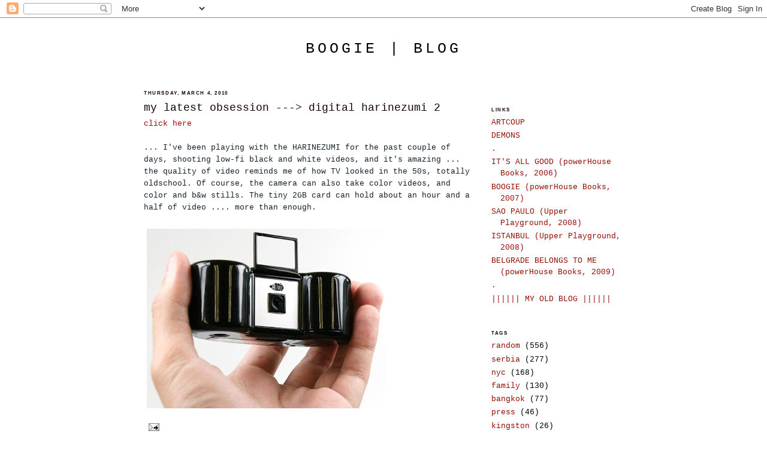

--- FILE ---
content_type: text/html; charset=UTF-8
request_url: https://boogiephoto.blogspot.com/2010/03/my-latest-obsession-digital-harinezumi.html
body_size: 9083
content:
<!DOCTYPE html>
<html dir='ltr' xmlns='http://www.w3.org/1999/xhtml' xmlns:b='http://www.google.com/2005/gml/b' xmlns:data='http://www.google.com/2005/gml/data' xmlns:expr='http://www.google.com/2005/gml/expr'>
<head>
<link href='https://www.blogger.com/static/v1/widgets/2944754296-widget_css_bundle.css' rel='stylesheet' type='text/css'/>
<meta content='text/html; charset=UTF-8' http-equiv='Content-Type'/>
<meta content='blogger' name='generator'/>
<link href='https://boogiephoto.blogspot.com/favicon.ico' rel='icon' type='image/x-icon'/>
<link href='http://boogiephoto.blogspot.com/2010/03/my-latest-obsession-digital-harinezumi.html' rel='canonical'/>
<link rel="alternate" type="application/atom+xml" title="boogie | blog - Atom" href="https://boogiephoto.blogspot.com/feeds/posts/default" />
<link rel="alternate" type="application/rss+xml" title="boogie | blog - RSS" href="https://boogiephoto.blogspot.com/feeds/posts/default?alt=rss" />
<link rel="service.post" type="application/atom+xml" title="boogie | blog - Atom" href="https://www.blogger.com/feeds/4288621920455663858/posts/default" />

<link rel="alternate" type="application/atom+xml" title="boogie | blog - Atom" href="https://boogiephoto.blogspot.com/feeds/5091082978930207078/comments/default" />
<!--Can't find substitution for tag [blog.ieCssRetrofitLinks]-->
<link href='https://blogger.googleusercontent.com/img/b/R29vZ2xl/AVvXsEhMnhcrq6RCcM73EmY0ibGMnfPSTFPROkOiAslqo7wm9lzALE8UYZVOCYnIA9jadMAzau_DDrMZPIo7jKxCRD26uy05hUWBpiZdile_9XF91mwoJW5xKb1OBXGQFu0pgjQ0tZD7Lftf854/s400/harinezumi_500x375.jpg' rel='image_src'/>
<meta content='http://boogiephoto.blogspot.com/2010/03/my-latest-obsession-digital-harinezumi.html' property='og:url'/>
<meta content='my latest obsession ---&gt; digital harinezumi 2' property='og:title'/>
<meta content='click here ... I&#39;ve been playing with the HARINEZUMI for the past couple of days, shooting low-fi black and white videos, and it&#39;s amazing ....' property='og:description'/>
<meta content='https://blogger.googleusercontent.com/img/b/R29vZ2xl/AVvXsEhMnhcrq6RCcM73EmY0ibGMnfPSTFPROkOiAslqo7wm9lzALE8UYZVOCYnIA9jadMAzau_DDrMZPIo7jKxCRD26uy05hUWBpiZdile_9XF91mwoJW5xKb1OBXGQFu0pgjQ0tZD7Lftf854/w1200-h630-p-k-no-nu/harinezumi_500x375.jpg' property='og:image'/>
<title>boogie | blog: my latest obsession ---&gt; digital harinezumi 2</title>
<style id='page-skin-1' type='text/css'><!--
/*
-----------------------------------------------
Blogger Template Style
Name:     Minima
Date:     26 Feb 2004
Updated by: Blogger Team
----------------------------------------------- */
/* Variable definitions
====================
<Variable name="bgcolor" description="Page Background Color"
type="color" default="#fff">
<Variable name="textcolor" description="Text Color"
type="color" default="#333">
<Variable name="linkcolor" description="Link Color"
type="color" default="#58a">
<Variable name="pagetitlecolor" description="Blog Title Color"
type="color" default="#666">
<Variable name="descriptioncolor" description="Blog Description Color"
type="color" default="#999">
<Variable name="titlecolor" description="Post Title Color"
type="color" default="#c60">
<Variable name="bordercolor" description="Border Color"
type="color" default="#ccc">
<Variable name="sidebarcolor" description="Sidebar Title Color"
type="color" default="#999">
<Variable name="sidebartextcolor" description="Sidebar Text Color"
type="color" default="#666">
<Variable name="visitedlinkcolor" description="Visited Link Color"
type="color" default="#999">
<Variable name="bodyfont" description="Text Font"
type="font" default="normal normal 100% Georgia, Serif">
<Variable name="headerfont" description="Sidebar Title Font"
type="font"
default="normal normal 78% 'Trebuchet MS',Trebuchet,Arial,Verdana,Sans-serif">
<Variable name="pagetitlefont" description="Blog Title Font"
type="font"
default="normal normal 200% Georgia, Serif">
<Variable name="descriptionfont" description="Blog Description Font"
type="font"
default="normal normal 78% 'Trebuchet MS', Trebuchet, Arial, Verdana, Sans-serif">
<Variable name="postfooterfont" description="Post Footer Font"
type="font"
default="normal normal 78% 'Trebuchet MS', Trebuchet, Arial, Verdana, Sans-serif">
<Variable name="startSide" description="Side where text starts in blog language"
type="automatic" default="left">
<Variable name="endSide" description="Side where text ends in blog language"
type="automatic" default="right">
*/
/* Use this with templates/template-twocol.html */
body {
background:#ffffff;
margin:0;
color:#15222b;
font:x-small Georgia Serif;
font-size/* */:/**/small;
font-size: /**/small;
text-align: center;
}
a:link {
color:#940f04;
text-decoration:none;
}
a:visited {
color:#940f04;
text-decoration:none;
}
a:hover {
color:#140201;
text-decoration:underline;
}
a img {
border-width:0;
}
/* Header
-----------------------------------------------
*/
#header-wrapper {
width:700px;
margin:0 auto 10px;
border:1px solid #ffffff;
}
#header-inner {
background-position: center;
margin-left: auto;
margin-right: auto;
}
#header {
margin: 5px;
border: 1px solid #ffffff;
text-align: center;
color:#000000;
}
#header h1 {
margin:5px 5px 0;
padding:15px 20px .25em;
line-height:1.2em;
text-transform:uppercase;
letter-spacing:.2em;
font: normal normal 194% Courier, monospace;
}
#header a {
color:#000000;
text-decoration:none;
}
#header a:hover {
color:#000000;
}
#header .description {
margin:0 5px 5px;
padding:0 20px 15px;
max-width:770px;
text-transform:uppercase;
letter-spacing:.2em;
line-height: 1.4em;
font: normal normal 63% 'Trebuchet MS', Trebuchet, Arial, Verdana, Sans-serif;
color: #999999;
}
#header img {
margin-left: auto;
margin-right: auto;
}
/* Outer-Wrapper
----------------------------------------------- */
#outer-wrapper {
width: 800px;
margin:0 auto;
padding:10px;
text-align:left;
font: normal normal 99% Courier, monospace;
}
#main-wrapper {
width: 550px;
float: left;
word-wrap: break-word; /* fix for long text breaking sidebar float in IE */
overflow: hidden;     /* fix for long non-text content breaking IE sidebar float */
}
#sidebar-wrapper {
width: 220px;
float: right;
word-wrap: break-word; /* fix for long text breaking sidebar float in IE */
overflow: hidden;      /* fix for long non-text content breaking IE sidebar float */
}
/* Headings
----------------------------------------------- */
h2 {
margin:1.5em 0 .75em;
font:normal bold 62% Trebuchet, Trebuchet MS, Arial, sans-serif;
line-height: 1.4em;
text-transform:uppercase;
letter-spacing:.2em;
color:#140201;
}
/* Posts
-----------------------------------------------
*/
h2.date-header {
margin:1.5em 0 .5em;
}
.post {
margin:.5em 0 1.5em;
border-bottom:1px dotted #ffffff;
padding-bottom:1.5em;
}
.post h3 {
margin:.25em 0 0;
padding:0 0 4px;
font-size:140%;
font-weight:normal;
line-height:1.4em;
color:#140201;
}
.post h3 a, .post h3 a:visited, .post h3 strong {
display:block;
text-decoration:none;
color:#140201;
font-weight:normal;
}
.post h3 strong, .post h3 a:hover {
color:#15222b;
}
.post-body {
margin:0 0 .75em;
line-height:1.6em;
}
.post-body blockquote {
line-height:1.3em;
}
.post-footer {
margin: .75em 0;
color:#140201;
text-transform:uppercase;
letter-spacing:.1em;
font: normal normal 63% 'Trebuchet MS', Trebuchet, Arial, Verdana, Sans-serif;
line-height: 1.4em;
}
.comment-link {
margin-left:.6em;
}
.post img, table.tr-caption-container {
padding:4px;
border:1px solid #ffffff;
}
.tr-caption-container img {
border: none;
padding: 0;
}
.post blockquote {
margin:1em 20px;
}
.post blockquote p {
margin:.75em 0;
}
/* Comments
----------------------------------------------- */
#comments h4 {
margin:1em 0;
font-weight: bold;
line-height: 1.4em;
text-transform:uppercase;
letter-spacing:.2em;
color: #140201;
}
#comments-block {
margin:1em 0 1.5em;
line-height:1.6em;
}
#comments-block .comment-author {
margin:.5em 0;
}
#comments-block .comment-body {
margin:.25em 0 0;
}
#comments-block .comment-footer {
margin:-.25em 0 2em;
line-height: 1.4em;
text-transform:uppercase;
letter-spacing:.1em;
}
#comments-block .comment-body p {
margin:0 0 .75em;
}
.deleted-comment {
font-style:italic;
color:gray;
}
#blog-pager-newer-link {
float: left;
}
#blog-pager-older-link {
float: right;
}
#blog-pager {
text-align: center;
}
.feed-links {
clear: both;
line-height: 2.5em;
}
/* Sidebar Content
----------------------------------------------- */
.sidebar {
color: #000000;
line-height: 1.5em;
}
.sidebar ul {
list-style:none;
margin:0 0 0;
padding:0 0 0;
}
.sidebar li {
margin:0;
padding-top:0;
padding-right:0;
padding-bottom:.25em;
padding-left:15px;
text-indent:-15px;
line-height:1.5em;
}
.sidebar .widget, .main .widget {
border-bottom:1px dotted #ffffff;
margin:0 0 1.5em;
padding:0 0 1.5em;
}
.main .Blog {
border-bottom-width: 0;
}
/* Profile
----------------------------------------------- */
.profile-img {
float: left;
margin-top: 0;
margin-right: 5px;
margin-bottom: 5px;
margin-left: 0;
padding: 4px;
border: 1px solid #ffffff;
}
.profile-data {
margin:0;
text-transform:uppercase;
letter-spacing:.1em;
font: normal normal 63% 'Trebuchet MS', Trebuchet, Arial, Verdana, Sans-serif;
color: #140201;
font-weight: bold;
line-height: 1.6em;
}
.profile-datablock {
margin:.5em 0 .5em;
}
.profile-textblock {
margin: 0.5em 0;
line-height: 1.6em;
}
.profile-link {
font: normal normal 63% 'Trebuchet MS', Trebuchet, Arial, Verdana, Sans-serif;
text-transform: uppercase;
letter-spacing: .1em;
}
/* Footer
----------------------------------------------- */
#footer {
width:660px;
clear:both;
margin:0 auto;
padding-top:15px;
line-height: 1.6em;
text-transform:uppercase;
letter-spacing:.1em;
text-align: center;
}

--></style>
<link href='https://www.blogger.com/dyn-css/authorization.css?targetBlogID=4288621920455663858&amp;zx=4a796c2c-a6d2-41c6-864a-2f4804870ade' media='none' onload='if(media!=&#39;all&#39;)media=&#39;all&#39;' rel='stylesheet'/><noscript><link href='https://www.blogger.com/dyn-css/authorization.css?targetBlogID=4288621920455663858&amp;zx=4a796c2c-a6d2-41c6-864a-2f4804870ade' rel='stylesheet'/></noscript>
<meta name='google-adsense-platform-account' content='ca-host-pub-1556223355139109'/>
<meta name='google-adsense-platform-domain' content='blogspot.com'/>

</head>
<body>
<div class='navbar section' id='navbar'><div class='widget Navbar' data-version='1' id='Navbar1'><script type="text/javascript">
    function setAttributeOnload(object, attribute, val) {
      if(window.addEventListener) {
        window.addEventListener('load',
          function(){ object[attribute] = val; }, false);
      } else {
        window.attachEvent('onload', function(){ object[attribute] = val; });
      }
    }
  </script>
<div id="navbar-iframe-container"></div>
<script type="text/javascript" src="https://apis.google.com/js/platform.js"></script>
<script type="text/javascript">
      gapi.load("gapi.iframes:gapi.iframes.style.bubble", function() {
        if (gapi.iframes && gapi.iframes.getContext) {
          gapi.iframes.getContext().openChild({
              url: 'https://www.blogger.com/navbar/4288621920455663858?po\x3d5091082978930207078\x26origin\x3dhttps://boogiephoto.blogspot.com',
              where: document.getElementById("navbar-iframe-container"),
              id: "navbar-iframe"
          });
        }
      });
    </script><script type="text/javascript">
(function() {
var script = document.createElement('script');
script.type = 'text/javascript';
script.src = '//pagead2.googlesyndication.com/pagead/js/google_top_exp.js';
var head = document.getElementsByTagName('head')[0];
if (head) {
head.appendChild(script);
}})();
</script>
</div></div>
<div id='outer-wrapper'><div id='wrap2'>
<!-- skip links for text browsers -->
<span id='skiplinks' style='display:none;'>
<a href='#main'>skip to main </a> |
      <a href='#sidebar'>skip to sidebar</a>
</span>
<div id='header-wrapper'>
<div class='header section' id='header'><div class='widget Header' data-version='1' id='Header1'>
<div id='header-inner'>
<div class='titlewrapper'>
<h1 class='title'>
<a href='https://boogiephoto.blogspot.com/'>
boogie | blog
</a>
</h1>
</div>
<div class='descriptionwrapper'>
<p class='description'><span>
</span></p>
</div>
</div>
</div></div>
</div>
<div id='content-wrapper'>
<div id='crosscol-wrapper' style='text-align:center'>
<div class='crosscol no-items section' id='crosscol'></div>
</div>
<div id='main-wrapper'>
<div class='main section' id='main'><div class='widget Blog' data-version='1' id='Blog1'>
<div class='blog-posts hfeed'>

          <div class="date-outer">
        
<h2 class='date-header'><span>Thursday, March 4, 2010</span></h2>

          <div class="date-posts">
        
<div class='post-outer'>
<div class='post hentry'>
<a name='5091082978930207078'></a>
<h3 class='post-title entry-title'>
<a href='https://boogiephoto.blogspot.com/2010/03/my-latest-obsession-digital-harinezumi.html'>my latest obsession ---> digital harinezumi 2</a>
</h3>
<div class='post-header'>
<div class='post-header-line-1'></div>
</div>
<div class='post-body entry-content'>
<a href="http://www.superheadz.com/digi2/">click here</a><br /><br />... I've been playing with the HARINEZUMI for the past couple of days, shooting low-fi black and white videos, and it's amazing ... the quality of video reminds me of how TV looked in the 50s, totally oldschool. Of course, the camera can also take color videos, and color and b&amp;w stills. The tiny 2GB card can hold about an hour and a half of video .... more than enough.<br /><br /><a href="https://blogger.googleusercontent.com/img/b/R29vZ2xl/AVvXsEhMnhcrq6RCcM73EmY0ibGMnfPSTFPROkOiAslqo7wm9lzALE8UYZVOCYnIA9jadMAzau_DDrMZPIo7jKxCRD26uy05hUWBpiZdile_9XF91mwoJW5xKb1OBXGQFu0pgjQ0tZD7Lftf854/s1600-h/harinezumi_500x375.jpg" onblur="try {parent.deselectBloggerImageGracefully();} catch(e) {}"><img alt="" border="0" id="BLOGGER_PHOTO_ID_5444795216966220178" src="https://blogger.googleusercontent.com/img/b/R29vZ2xl/AVvXsEhMnhcrq6RCcM73EmY0ibGMnfPSTFPROkOiAslqo7wm9lzALE8UYZVOCYnIA9jadMAzau_DDrMZPIo7jKxCRD26uy05hUWBpiZdile_9XF91mwoJW5xKb1OBXGQFu0pgjQ0tZD7Lftf854/s400/harinezumi_500x375.jpg" style="cursor: pointer; width: 400px; height: 300px;" /></a>
<div style='clear: both;'></div>
</div>
<div class='post-footer'>
<div class='post-footer-line post-footer-line-1'><span class='post-timestamp'>
</span>
<span class='post-icons'>
<span class='item-action'>
<a href='https://www.blogger.com/email-post/4288621920455663858/5091082978930207078' title='Email Post'>
<img alt="" class="icon-action" height="13" src="//img1.blogblog.com/img/icon18_email.gif" width="18">
</a>
</span>
</span>
</div>
<div class='post-footer-line post-footer-line-2'></div>
<div class='post-footer-line post-footer-line-3'></div>
</div>
</div>
<div class='comments' id='comments'>
<a name='comments'></a>
</div>
</div>

        </div></div>
      
</div>
<div class='blog-pager' id='blog-pager'>
<span id='blog-pager-newer-link'>
<a class='blog-pager-newer-link' href='https://boogiephoto.blogspot.com/2010/03/low-fi-digital-color-harinezumi.html' id='Blog1_blog-pager-newer-link' title='Newer Post'>Newer Post</a>
</span>
<span id='blog-pager-older-link'>
<a class='blog-pager-older-link' href='https://boogiephoto.blogspot.com/2010/03/low-fi-digital-bw.html' id='Blog1_blog-pager-older-link' title='Older Post'>Older Post</a>
</span>
<a class='home-link' href='https://boogiephoto.blogspot.com/'>Home</a>
</div>
<div class='clear'></div>
<div class='post-feeds'>
</div>
</div></div>
</div>
<div id='sidebar-wrapper'>
<div class='sidebar section' id='sidebar'><div class='widget HTML' data-version='1' id='HTML1'>
<div class='widget-content'>
<script type="text/javascript">
var gaJsHost = (("https:" == document.location.protocol) ? "https://ssl." : "http://www.");
document.write(unescape("%3Cscript src='" + gaJsHost + "google-analytics.com/ga.js' type='text/javascript'%3E%3C/script%3E"));
</script>
<script type="text/javascript">
try {
var pageTracker = _gat._getTracker("UA-4149049-5");
pageTracker._trackPageview();
} catch(err) {}</script>
</div>
<div class='clear'></div>
</div><div class='widget LinkList' data-version='1' id='LinkList1'>
<h2>LINKS</h2>
<div class='widget-content'>
<ul>
<li><a href='http://www.artcoup.com/'>ARTCOUP</a></li>
<li><a href='http://boogiedemons.tumblr.com/'>DEMONS</a></li>
<li><a href='http://boogiephoto.blogspot.com/'>.</a></li>
<li><a href='http://www.amazon.com/Its-All-Good-Boogie/dp/1576873382/ref=pd_sim_b_5'>IT'S ALL GOOD (powerHouse Books, 2006)</a></li>
<li><a href='http://www.amazon.com/Boogie/dp/1576874125/ref=sr_1_3?s=books&ie=UTF8&qid=1330591766&sr=1-3'>BOOGIE (powerHouse Books, 2007)</a></li>
<li><a href='http://www.amazon.com/Sao-Paulo-Boogie/dp/0979086272/ref=sr_1_1?ie=UTF8&qid=1317295960&sr=8-1'>SAO PAULO (Upper Playground, 2008)</a></li>
<li><a href='http://www.amazon.com/Istanbul-Photographs-Boogie/dp/1934991023/ref=sr_1_1?s=books&ie=UTF8&qid=1317295995&sr=1-1'>ISTANBUL (Upper Playground, 2008)</a></li>
<li><a href='http://www.amazon.com/Belgrade-Belongs-Me-Boogie/dp/1576874656/ref=sr_1_1?s=books&ie=UTF8&qid=1330591766&sr=1-1'>BELGRADE BELONGS TO ME (powerHouse Books, 2009)</a></li>
<li><a href='http://boogiephoto.blogspot.com/'>.</a></li>
<li><a href='http://artcoup.blogspot.com/'>|||||| MY OLD BLOG ||||||</a></li>
</ul>
<div class='clear'></div>
</div>
</div><div class='widget Label' data-version='1' id='Label1'>
<h2>TAGS</h2>
<div class='widget-content list-label-widget-content'>
<ul>
<li>
<a dir='ltr' href='https://boogiephoto.blogspot.com/search/label/random'>random</a>
<span dir='ltr'>(556)</span>
</li>
<li>
<a dir='ltr' href='https://boogiephoto.blogspot.com/search/label/serbia'>serbia</a>
<span dir='ltr'>(277)</span>
</li>
<li>
<a dir='ltr' href='https://boogiephoto.blogspot.com/search/label/nyc'>nyc</a>
<span dir='ltr'>(168)</span>
</li>
<li>
<a dir='ltr' href='https://boogiephoto.blogspot.com/search/label/family'>family</a>
<span dir='ltr'>(130)</span>
</li>
<li>
<a dir='ltr' href='https://boogiephoto.blogspot.com/search/label/bangkok'>bangkok</a>
<span dir='ltr'>(77)</span>
</li>
<li>
<a dir='ltr' href='https://boogiephoto.blogspot.com/search/label/press'>press</a>
<span dir='ltr'>(46)</span>
</li>
<li>
<a dir='ltr' href='https://boogiephoto.blogspot.com/search/label/kingston'>kingston</a>
<span dir='ltr'>(26)</span>
</li>
<li>
<a dir='ltr' href='https://boogiephoto.blogspot.com/search/label/exhibitions'>exhibitions</a>
<span dir='ltr'>(23)</span>
</li>
<li>
<a dir='ltr' href='https://boogiephoto.blogspot.com/search/label/zines'>zines</a>
<span dir='ltr'>(22)</span>
</li>
<li>
<a dir='ltr' href='https://boogiephoto.blogspot.com/search/label/poland'>poland</a>
<span dir='ltr'>(19)</span>
</li>
<li>
<a dir='ltr' href='https://boogiephoto.blogspot.com/search/label/melbourne'>melbourne</a>
<span dir='ltr'>(14)</span>
</li>
<li>
<a dir='ltr' href='https://boogiephoto.blogspot.com/search/label/Tbilisi'>Tbilisi</a>
<span dir='ltr'>(13)</span>
</li>
<li>
<a dir='ltr' href='https://boogiephoto.blogspot.com/search/label/work'>work</a>
<span dir='ltr'>(11)</span>
</li>
<li>
<a dir='ltr' href='https://boogiephoto.blogspot.com/search/label/barcelona'>barcelona</a>
<span dir='ltr'>(8)</span>
</li>
<li>
<a dir='ltr' href='https://boogiephoto.blogspot.com/search/label/LA'>LA</a>
<span dir='ltr'>(4)</span>
</li>
<li>
<a dir='ltr' href='https://boogiephoto.blogspot.com/search/label/tokyo'>tokyo</a>
<span dir='ltr'>(3)</span>
</li>
</ul>
<div class='clear'></div>
</div>
</div><div class='widget BlogArchive' data-version='1' id='BlogArchive1'>
<h2>Blog Archive</h2>
<div class='widget-content'>
<div id='ArchiveList'>
<div id='BlogArchive1_ArchiveList'>
<ul class='hierarchy'>
<li class='archivedate collapsed'>
<a class='toggle' href='javascript:void(0)'>
<span class='zippy'>

        &#9658;&#160;
      
</span>
</a>
<a class='post-count-link' href='https://boogiephoto.blogspot.com/2014/'>
2014
</a>
<span class='post-count' dir='ltr'>(37)</span>
<ul class='hierarchy'>
<li class='archivedate collapsed'>
<a class='toggle' href='javascript:void(0)'>
<span class='zippy'>

        &#9658;&#160;
      
</span>
</a>
<a class='post-count-link' href='https://boogiephoto.blogspot.com/2014/07/'>
July
</a>
<span class='post-count' dir='ltr'>(1)</span>
</li>
</ul>
<ul class='hierarchy'>
<li class='archivedate collapsed'>
<a class='toggle' href='javascript:void(0)'>
<span class='zippy'>

        &#9658;&#160;
      
</span>
</a>
<a class='post-count-link' href='https://boogiephoto.blogspot.com/2014/06/'>
June
</a>
<span class='post-count' dir='ltr'>(2)</span>
</li>
</ul>
<ul class='hierarchy'>
<li class='archivedate collapsed'>
<a class='toggle' href='javascript:void(0)'>
<span class='zippy'>

        &#9658;&#160;
      
</span>
</a>
<a class='post-count-link' href='https://boogiephoto.blogspot.com/2014/04/'>
April
</a>
<span class='post-count' dir='ltr'>(5)</span>
</li>
</ul>
<ul class='hierarchy'>
<li class='archivedate collapsed'>
<a class='toggle' href='javascript:void(0)'>
<span class='zippy'>

        &#9658;&#160;
      
</span>
</a>
<a class='post-count-link' href='https://boogiephoto.blogspot.com/2014/03/'>
March
</a>
<span class='post-count' dir='ltr'>(1)</span>
</li>
</ul>
<ul class='hierarchy'>
<li class='archivedate collapsed'>
<a class='toggle' href='javascript:void(0)'>
<span class='zippy'>

        &#9658;&#160;
      
</span>
</a>
<a class='post-count-link' href='https://boogiephoto.blogspot.com/2014/02/'>
February
</a>
<span class='post-count' dir='ltr'>(12)</span>
</li>
</ul>
<ul class='hierarchy'>
<li class='archivedate collapsed'>
<a class='toggle' href='javascript:void(0)'>
<span class='zippy'>

        &#9658;&#160;
      
</span>
</a>
<a class='post-count-link' href='https://boogiephoto.blogspot.com/2014/01/'>
January
</a>
<span class='post-count' dir='ltr'>(16)</span>
</li>
</ul>
</li>
</ul>
<ul class='hierarchy'>
<li class='archivedate collapsed'>
<a class='toggle' href='javascript:void(0)'>
<span class='zippy'>

        &#9658;&#160;
      
</span>
</a>
<a class='post-count-link' href='https://boogiephoto.blogspot.com/2013/'>
2013
</a>
<span class='post-count' dir='ltr'>(214)</span>
<ul class='hierarchy'>
<li class='archivedate collapsed'>
<a class='toggle' href='javascript:void(0)'>
<span class='zippy'>

        &#9658;&#160;
      
</span>
</a>
<a class='post-count-link' href='https://boogiephoto.blogspot.com/2013/12/'>
December
</a>
<span class='post-count' dir='ltr'>(6)</span>
</li>
</ul>
<ul class='hierarchy'>
<li class='archivedate collapsed'>
<a class='toggle' href='javascript:void(0)'>
<span class='zippy'>

        &#9658;&#160;
      
</span>
</a>
<a class='post-count-link' href='https://boogiephoto.blogspot.com/2013/11/'>
November
</a>
<span class='post-count' dir='ltr'>(5)</span>
</li>
</ul>
<ul class='hierarchy'>
<li class='archivedate collapsed'>
<a class='toggle' href='javascript:void(0)'>
<span class='zippy'>

        &#9658;&#160;
      
</span>
</a>
<a class='post-count-link' href='https://boogiephoto.blogspot.com/2013/10/'>
October
</a>
<span class='post-count' dir='ltr'>(3)</span>
</li>
</ul>
<ul class='hierarchy'>
<li class='archivedate collapsed'>
<a class='toggle' href='javascript:void(0)'>
<span class='zippy'>

        &#9658;&#160;
      
</span>
</a>
<a class='post-count-link' href='https://boogiephoto.blogspot.com/2013/09/'>
September
</a>
<span class='post-count' dir='ltr'>(11)</span>
</li>
</ul>
<ul class='hierarchy'>
<li class='archivedate collapsed'>
<a class='toggle' href='javascript:void(0)'>
<span class='zippy'>

        &#9658;&#160;
      
</span>
</a>
<a class='post-count-link' href='https://boogiephoto.blogspot.com/2013/08/'>
August
</a>
<span class='post-count' dir='ltr'>(33)</span>
</li>
</ul>
<ul class='hierarchy'>
<li class='archivedate collapsed'>
<a class='toggle' href='javascript:void(0)'>
<span class='zippy'>

        &#9658;&#160;
      
</span>
</a>
<a class='post-count-link' href='https://boogiephoto.blogspot.com/2013/07/'>
July
</a>
<span class='post-count' dir='ltr'>(19)</span>
</li>
</ul>
<ul class='hierarchy'>
<li class='archivedate collapsed'>
<a class='toggle' href='javascript:void(0)'>
<span class='zippy'>

        &#9658;&#160;
      
</span>
</a>
<a class='post-count-link' href='https://boogiephoto.blogspot.com/2013/06/'>
June
</a>
<span class='post-count' dir='ltr'>(10)</span>
</li>
</ul>
<ul class='hierarchy'>
<li class='archivedate collapsed'>
<a class='toggle' href='javascript:void(0)'>
<span class='zippy'>

        &#9658;&#160;
      
</span>
</a>
<a class='post-count-link' href='https://boogiephoto.blogspot.com/2013/05/'>
May
</a>
<span class='post-count' dir='ltr'>(11)</span>
</li>
</ul>
<ul class='hierarchy'>
<li class='archivedate collapsed'>
<a class='toggle' href='javascript:void(0)'>
<span class='zippy'>

        &#9658;&#160;
      
</span>
</a>
<a class='post-count-link' href='https://boogiephoto.blogspot.com/2013/04/'>
April
</a>
<span class='post-count' dir='ltr'>(17)</span>
</li>
</ul>
<ul class='hierarchy'>
<li class='archivedate collapsed'>
<a class='toggle' href='javascript:void(0)'>
<span class='zippy'>

        &#9658;&#160;
      
</span>
</a>
<a class='post-count-link' href='https://boogiephoto.blogspot.com/2013/03/'>
March
</a>
<span class='post-count' dir='ltr'>(36)</span>
</li>
</ul>
<ul class='hierarchy'>
<li class='archivedate collapsed'>
<a class='toggle' href='javascript:void(0)'>
<span class='zippy'>

        &#9658;&#160;
      
</span>
</a>
<a class='post-count-link' href='https://boogiephoto.blogspot.com/2013/02/'>
February
</a>
<span class='post-count' dir='ltr'>(33)</span>
</li>
</ul>
<ul class='hierarchy'>
<li class='archivedate collapsed'>
<a class='toggle' href='javascript:void(0)'>
<span class='zippy'>

        &#9658;&#160;
      
</span>
</a>
<a class='post-count-link' href='https://boogiephoto.blogspot.com/2013/01/'>
January
</a>
<span class='post-count' dir='ltr'>(30)</span>
</li>
</ul>
</li>
</ul>
<ul class='hierarchy'>
<li class='archivedate collapsed'>
<a class='toggle' href='javascript:void(0)'>
<span class='zippy'>

        &#9658;&#160;
      
</span>
</a>
<a class='post-count-link' href='https://boogiephoto.blogspot.com/2012/'>
2012
</a>
<span class='post-count' dir='ltr'>(384)</span>
<ul class='hierarchy'>
<li class='archivedate collapsed'>
<a class='toggle' href='javascript:void(0)'>
<span class='zippy'>

        &#9658;&#160;
      
</span>
</a>
<a class='post-count-link' href='https://boogiephoto.blogspot.com/2012/12/'>
December
</a>
<span class='post-count' dir='ltr'>(36)</span>
</li>
</ul>
<ul class='hierarchy'>
<li class='archivedate collapsed'>
<a class='toggle' href='javascript:void(0)'>
<span class='zippy'>

        &#9658;&#160;
      
</span>
</a>
<a class='post-count-link' href='https://boogiephoto.blogspot.com/2012/11/'>
November
</a>
<span class='post-count' dir='ltr'>(27)</span>
</li>
</ul>
<ul class='hierarchy'>
<li class='archivedate collapsed'>
<a class='toggle' href='javascript:void(0)'>
<span class='zippy'>

        &#9658;&#160;
      
</span>
</a>
<a class='post-count-link' href='https://boogiephoto.blogspot.com/2012/10/'>
October
</a>
<span class='post-count' dir='ltr'>(39)</span>
</li>
</ul>
<ul class='hierarchy'>
<li class='archivedate collapsed'>
<a class='toggle' href='javascript:void(0)'>
<span class='zippy'>

        &#9658;&#160;
      
</span>
</a>
<a class='post-count-link' href='https://boogiephoto.blogspot.com/2012/09/'>
September
</a>
<span class='post-count' dir='ltr'>(25)</span>
</li>
</ul>
<ul class='hierarchy'>
<li class='archivedate collapsed'>
<a class='toggle' href='javascript:void(0)'>
<span class='zippy'>

        &#9658;&#160;
      
</span>
</a>
<a class='post-count-link' href='https://boogiephoto.blogspot.com/2012/08/'>
August
</a>
<span class='post-count' dir='ltr'>(35)</span>
</li>
</ul>
<ul class='hierarchy'>
<li class='archivedate collapsed'>
<a class='toggle' href='javascript:void(0)'>
<span class='zippy'>

        &#9658;&#160;
      
</span>
</a>
<a class='post-count-link' href='https://boogiephoto.blogspot.com/2012/07/'>
July
</a>
<span class='post-count' dir='ltr'>(31)</span>
</li>
</ul>
<ul class='hierarchy'>
<li class='archivedate collapsed'>
<a class='toggle' href='javascript:void(0)'>
<span class='zippy'>

        &#9658;&#160;
      
</span>
</a>
<a class='post-count-link' href='https://boogiephoto.blogspot.com/2012/06/'>
June
</a>
<span class='post-count' dir='ltr'>(35)</span>
</li>
</ul>
<ul class='hierarchy'>
<li class='archivedate collapsed'>
<a class='toggle' href='javascript:void(0)'>
<span class='zippy'>

        &#9658;&#160;
      
</span>
</a>
<a class='post-count-link' href='https://boogiephoto.blogspot.com/2012/05/'>
May
</a>
<span class='post-count' dir='ltr'>(31)</span>
</li>
</ul>
<ul class='hierarchy'>
<li class='archivedate collapsed'>
<a class='toggle' href='javascript:void(0)'>
<span class='zippy'>

        &#9658;&#160;
      
</span>
</a>
<a class='post-count-link' href='https://boogiephoto.blogspot.com/2012/04/'>
April
</a>
<span class='post-count' dir='ltr'>(27)</span>
</li>
</ul>
<ul class='hierarchy'>
<li class='archivedate collapsed'>
<a class='toggle' href='javascript:void(0)'>
<span class='zippy'>

        &#9658;&#160;
      
</span>
</a>
<a class='post-count-link' href='https://boogiephoto.blogspot.com/2012/03/'>
March
</a>
<span class='post-count' dir='ltr'>(45)</span>
</li>
</ul>
<ul class='hierarchy'>
<li class='archivedate collapsed'>
<a class='toggle' href='javascript:void(0)'>
<span class='zippy'>

        &#9658;&#160;
      
</span>
</a>
<a class='post-count-link' href='https://boogiephoto.blogspot.com/2012/02/'>
February
</a>
<span class='post-count' dir='ltr'>(30)</span>
</li>
</ul>
<ul class='hierarchy'>
<li class='archivedate collapsed'>
<a class='toggle' href='javascript:void(0)'>
<span class='zippy'>

        &#9658;&#160;
      
</span>
</a>
<a class='post-count-link' href='https://boogiephoto.blogspot.com/2012/01/'>
January
</a>
<span class='post-count' dir='ltr'>(23)</span>
</li>
</ul>
</li>
</ul>
<ul class='hierarchy'>
<li class='archivedate collapsed'>
<a class='toggle' href='javascript:void(0)'>
<span class='zippy'>

        &#9658;&#160;
      
</span>
</a>
<a class='post-count-link' href='https://boogiephoto.blogspot.com/2011/'>
2011
</a>
<span class='post-count' dir='ltr'>(397)</span>
<ul class='hierarchy'>
<li class='archivedate collapsed'>
<a class='toggle' href='javascript:void(0)'>
<span class='zippy'>

        &#9658;&#160;
      
</span>
</a>
<a class='post-count-link' href='https://boogiephoto.blogspot.com/2011/12/'>
December
</a>
<span class='post-count' dir='ltr'>(25)</span>
</li>
</ul>
<ul class='hierarchy'>
<li class='archivedate collapsed'>
<a class='toggle' href='javascript:void(0)'>
<span class='zippy'>

        &#9658;&#160;
      
</span>
</a>
<a class='post-count-link' href='https://boogiephoto.blogspot.com/2011/11/'>
November
</a>
<span class='post-count' dir='ltr'>(24)</span>
</li>
</ul>
<ul class='hierarchy'>
<li class='archivedate collapsed'>
<a class='toggle' href='javascript:void(0)'>
<span class='zippy'>

        &#9658;&#160;
      
</span>
</a>
<a class='post-count-link' href='https://boogiephoto.blogspot.com/2011/10/'>
October
</a>
<span class='post-count' dir='ltr'>(27)</span>
</li>
</ul>
<ul class='hierarchy'>
<li class='archivedate collapsed'>
<a class='toggle' href='javascript:void(0)'>
<span class='zippy'>

        &#9658;&#160;
      
</span>
</a>
<a class='post-count-link' href='https://boogiephoto.blogspot.com/2011/09/'>
September
</a>
<span class='post-count' dir='ltr'>(25)</span>
</li>
</ul>
<ul class='hierarchy'>
<li class='archivedate collapsed'>
<a class='toggle' href='javascript:void(0)'>
<span class='zippy'>

        &#9658;&#160;
      
</span>
</a>
<a class='post-count-link' href='https://boogiephoto.blogspot.com/2011/08/'>
August
</a>
<span class='post-count' dir='ltr'>(32)</span>
</li>
</ul>
<ul class='hierarchy'>
<li class='archivedate collapsed'>
<a class='toggle' href='javascript:void(0)'>
<span class='zippy'>

        &#9658;&#160;
      
</span>
</a>
<a class='post-count-link' href='https://boogiephoto.blogspot.com/2011/07/'>
July
</a>
<span class='post-count' dir='ltr'>(35)</span>
</li>
</ul>
<ul class='hierarchy'>
<li class='archivedate collapsed'>
<a class='toggle' href='javascript:void(0)'>
<span class='zippy'>

        &#9658;&#160;
      
</span>
</a>
<a class='post-count-link' href='https://boogiephoto.blogspot.com/2011/06/'>
June
</a>
<span class='post-count' dir='ltr'>(45)</span>
</li>
</ul>
<ul class='hierarchy'>
<li class='archivedate collapsed'>
<a class='toggle' href='javascript:void(0)'>
<span class='zippy'>

        &#9658;&#160;
      
</span>
</a>
<a class='post-count-link' href='https://boogiephoto.blogspot.com/2011/05/'>
May
</a>
<span class='post-count' dir='ltr'>(49)</span>
</li>
</ul>
<ul class='hierarchy'>
<li class='archivedate collapsed'>
<a class='toggle' href='javascript:void(0)'>
<span class='zippy'>

        &#9658;&#160;
      
</span>
</a>
<a class='post-count-link' href='https://boogiephoto.blogspot.com/2011/04/'>
April
</a>
<span class='post-count' dir='ltr'>(40)</span>
</li>
</ul>
<ul class='hierarchy'>
<li class='archivedate collapsed'>
<a class='toggle' href='javascript:void(0)'>
<span class='zippy'>

        &#9658;&#160;
      
</span>
</a>
<a class='post-count-link' href='https://boogiephoto.blogspot.com/2011/03/'>
March
</a>
<span class='post-count' dir='ltr'>(32)</span>
</li>
</ul>
<ul class='hierarchy'>
<li class='archivedate collapsed'>
<a class='toggle' href='javascript:void(0)'>
<span class='zippy'>

        &#9658;&#160;
      
</span>
</a>
<a class='post-count-link' href='https://boogiephoto.blogspot.com/2011/02/'>
February
</a>
<span class='post-count' dir='ltr'>(24)</span>
</li>
</ul>
<ul class='hierarchy'>
<li class='archivedate collapsed'>
<a class='toggle' href='javascript:void(0)'>
<span class='zippy'>

        &#9658;&#160;
      
</span>
</a>
<a class='post-count-link' href='https://boogiephoto.blogspot.com/2011/01/'>
January
</a>
<span class='post-count' dir='ltr'>(39)</span>
</li>
</ul>
</li>
</ul>
<ul class='hierarchy'>
<li class='archivedate expanded'>
<a class='toggle' href='javascript:void(0)'>
<span class='zippy toggle-open'>

        &#9660;&#160;
      
</span>
</a>
<a class='post-count-link' href='https://boogiephoto.blogspot.com/2010/'>
2010
</a>
<span class='post-count' dir='ltr'>(270)</span>
<ul class='hierarchy'>
<li class='archivedate collapsed'>
<a class='toggle' href='javascript:void(0)'>
<span class='zippy'>

        &#9658;&#160;
      
</span>
</a>
<a class='post-count-link' href='https://boogiephoto.blogspot.com/2010/12/'>
December
</a>
<span class='post-count' dir='ltr'>(7)</span>
</li>
</ul>
<ul class='hierarchy'>
<li class='archivedate collapsed'>
<a class='toggle' href='javascript:void(0)'>
<span class='zippy'>

        &#9658;&#160;
      
</span>
</a>
<a class='post-count-link' href='https://boogiephoto.blogspot.com/2010/11/'>
November
</a>
<span class='post-count' dir='ltr'>(5)</span>
</li>
</ul>
<ul class='hierarchy'>
<li class='archivedate collapsed'>
<a class='toggle' href='javascript:void(0)'>
<span class='zippy'>

        &#9658;&#160;
      
</span>
</a>
<a class='post-count-link' href='https://boogiephoto.blogspot.com/2010/10/'>
October
</a>
<span class='post-count' dir='ltr'>(17)</span>
</li>
</ul>
<ul class='hierarchy'>
<li class='archivedate collapsed'>
<a class='toggle' href='javascript:void(0)'>
<span class='zippy'>

        &#9658;&#160;
      
</span>
</a>
<a class='post-count-link' href='https://boogiephoto.blogspot.com/2010/09/'>
September
</a>
<span class='post-count' dir='ltr'>(25)</span>
</li>
</ul>
<ul class='hierarchy'>
<li class='archivedate collapsed'>
<a class='toggle' href='javascript:void(0)'>
<span class='zippy'>

        &#9658;&#160;
      
</span>
</a>
<a class='post-count-link' href='https://boogiephoto.blogspot.com/2010/08/'>
August
</a>
<span class='post-count' dir='ltr'>(30)</span>
</li>
</ul>
<ul class='hierarchy'>
<li class='archivedate collapsed'>
<a class='toggle' href='javascript:void(0)'>
<span class='zippy'>

        &#9658;&#160;
      
</span>
</a>
<a class='post-count-link' href='https://boogiephoto.blogspot.com/2010/07/'>
July
</a>
<span class='post-count' dir='ltr'>(29)</span>
</li>
</ul>
<ul class='hierarchy'>
<li class='archivedate collapsed'>
<a class='toggle' href='javascript:void(0)'>
<span class='zippy'>

        &#9658;&#160;
      
</span>
</a>
<a class='post-count-link' href='https://boogiephoto.blogspot.com/2010/06/'>
June
</a>
<span class='post-count' dir='ltr'>(30)</span>
</li>
</ul>
<ul class='hierarchy'>
<li class='archivedate collapsed'>
<a class='toggle' href='javascript:void(0)'>
<span class='zippy'>

        &#9658;&#160;
      
</span>
</a>
<a class='post-count-link' href='https://boogiephoto.blogspot.com/2010/05/'>
May
</a>
<span class='post-count' dir='ltr'>(30)</span>
</li>
</ul>
<ul class='hierarchy'>
<li class='archivedate collapsed'>
<a class='toggle' href='javascript:void(0)'>
<span class='zippy'>

        &#9658;&#160;
      
</span>
</a>
<a class='post-count-link' href='https://boogiephoto.blogspot.com/2010/04/'>
April
</a>
<span class='post-count' dir='ltr'>(10)</span>
</li>
</ul>
<ul class='hierarchy'>
<li class='archivedate expanded'>
<a class='toggle' href='javascript:void(0)'>
<span class='zippy toggle-open'>

        &#9660;&#160;
      
</span>
</a>
<a class='post-count-link' href='https://boogiephoto.blogspot.com/2010/03/'>
March
</a>
<span class='post-count' dir='ltr'>(34)</span>
<ul class='posts'>
<li><a href='https://boogiephoto.blogspot.com/2010/03/wooooooooooow.html'>wooooooooooow !</a></li>
<li><a href='https://boogiephoto.blogspot.com/2010/03/gypsy-slums-on-outskirts-of-belgrade.html'>gypsy slums on the outskirts of belgrade</a></li>
<li><a href='https://boogiephoto.blogspot.com/2010/03/and-maya-turned-25-years-today.html'>... and Maya turned 2.5 years today</a></li>
<li><a href='https://boogiephoto.blogspot.com/2010/03/my-wife-is-trying-to-take-my-job-here.html'>my wife is trying to take my job ... here are some...</a></li>
<li><a href='https://boogiephoto.blogspot.com/2010/03/deadly-duo.html'>the deadly duo</a></li>
<li><a href='https://boogiephoto.blogspot.com/2010/03/studio-update.html'>studio update</a></li>
<li><a href='https://boogiephoto.blogspot.com/2010/03/health-care-industrys-version-of-wall.html'>.... the health care industry&#8217;s version of the Wal...</a></li>
<li><a href='https://boogiephoto.blogspot.com/2010/03/us.html'>us</a></li>
<li><a href='https://boogiephoto.blogspot.com/2010/03/mr-binder-traum.html'>mr. binder | TRAUM</a></li>
<li><a href='https://boogiephoto.blogspot.com/2010/03/some-of-my-caracas-images-in-latest.html'>some of my Caracas images in the latest issue of F...</a></li>
<li><a href='https://boogiephoto.blogspot.com/2010/03/cables.html'>cables</a></li>
<li><a href='https://boogiephoto.blogspot.com/2010/03/photography-is-too-easy-im-contractor.html'>photography is too easy, I&#39;m a contractor now ...</a></li>
<li><a href='https://boogiephoto.blogspot.com/2010/03/working-on-our-new-studio-door.html'>working on our new studio door (harinezumi video)</a></li>
<li><a href='https://boogiephoto.blogspot.com/2010/03/rollei-b-disposable-camera.html'>ROLLEI B&amp;W DISPOSABLE CAMERA</a></li>
<li><a href='https://boogiephoto.blogspot.com/2010/03/just-walking-around.html'>just walking around</a></li>
<li><a href='https://boogiephoto.blogspot.com/2010/03/our-belgrade-studio-under-construction.html'>our belgrade studio under construction</a></li>
<li><a href='https://boogiephoto.blogspot.com/2010/03/rastko.html'>rastko</a></li>
<li><a href='https://boogiephoto.blogspot.com/2010/03/oscars-are-morally-bancrupt-enough.html'>the oscars are morally bankrupt, enough already</a></li>
<li><a href='https://boogiephoto.blogspot.com/2010/03/what-remains.html'>what remains</a></li>
<li><a href='https://boogiephoto.blogspot.com/2010/03/serra.html'>serra</a></li>
<li><a href='https://boogiephoto.blogspot.com/2010/03/maya.html'>maya</a></li>
<li><a href='https://boogiephoto.blogspot.com/2010/03/jamie-livingston.html'>jamie livingston</a></li>
<li><a href='https://boogiephoto.blogspot.com/2010/03/peder-means-fag-in-serbian.html'>PEDER means FAG in Serbian</a></li>
<li><a href='https://boogiephoto.blogspot.com/2010/03/around-belgrade.html'>around belgrade</a></li>
<li><a href='https://boogiephoto.blogspot.com/2010/03/go-vegetarian.html'>go vegetarian</a></li>
<li><a href='https://boogiephoto.blogspot.com/2010/03/views-from-different-windows-from-my.html'>views from different windows from my place in belg...</a></li>
<li><a href='https://boogiephoto.blogspot.com/2010/03/thats-whats-up_1401.html'>thatswhatsup</a></li>
<li><a href='https://boogiephoto.blogspot.com/2010/03/testing-harinezumi-gypsy-slums-on.html'>testing harinezumi - gypsy slums on the outskirts ...</a></li>
<li><a href='https://boogiephoto.blogspot.com/2010/03/gray-city-on-way-to-suburbia.html'>gray city | on the way to suburbia</a></li>
<li><a href='https://boogiephoto.blogspot.com/2010/03/low-fi-digital-color-harinezumi.html'>low-fi digital color / digital harinezumi 2 camera</a></li>
<li><a href='https://boogiephoto.blogspot.com/2010/03/my-latest-obsession-digital-harinezumi.html'>my latest obsession ---&gt; digital harinezumi 2</a></li>
<li><a href='https://boogiephoto.blogspot.com/2010/03/low-fi-digital-bw.html'>low-fi digital bw</a></li>
<li><a href='https://boogiephoto.blogspot.com/2010/03/been-to-nyc-for-5-days-now-back-in.html'>been to nyc for 5 days for some work, now back in ...</a></li>
<li><a href='https://boogiephoto.blogspot.com/2010/03/way-things-work.html'>the way things work</a></li>
</ul>
</li>
</ul>
<ul class='hierarchy'>
<li class='archivedate collapsed'>
<a class='toggle' href='javascript:void(0)'>
<span class='zippy'>

        &#9658;&#160;
      
</span>
</a>
<a class='post-count-link' href='https://boogiephoto.blogspot.com/2010/02/'>
February
</a>
<span class='post-count' dir='ltr'>(14)</span>
</li>
</ul>
<ul class='hierarchy'>
<li class='archivedate collapsed'>
<a class='toggle' href='javascript:void(0)'>
<span class='zippy'>

        &#9658;&#160;
      
</span>
</a>
<a class='post-count-link' href='https://boogiephoto.blogspot.com/2010/01/'>
January
</a>
<span class='post-count' dir='ltr'>(39)</span>
</li>
</ul>
</li>
</ul>
<ul class='hierarchy'>
<li class='archivedate collapsed'>
<a class='toggle' href='javascript:void(0)'>
<span class='zippy'>

        &#9658;&#160;
      
</span>
</a>
<a class='post-count-link' href='https://boogiephoto.blogspot.com/2009/'>
2009
</a>
<span class='post-count' dir='ltr'>(100)</span>
<ul class='hierarchy'>
<li class='archivedate collapsed'>
<a class='toggle' href='javascript:void(0)'>
<span class='zippy'>

        &#9658;&#160;
      
</span>
</a>
<a class='post-count-link' href='https://boogiephoto.blogspot.com/2009/12/'>
December
</a>
<span class='post-count' dir='ltr'>(29)</span>
</li>
</ul>
<ul class='hierarchy'>
<li class='archivedate collapsed'>
<a class='toggle' href='javascript:void(0)'>
<span class='zippy'>

        &#9658;&#160;
      
</span>
</a>
<a class='post-count-link' href='https://boogiephoto.blogspot.com/2009/11/'>
November
</a>
<span class='post-count' dir='ltr'>(18)</span>
</li>
</ul>
<ul class='hierarchy'>
<li class='archivedate collapsed'>
<a class='toggle' href='javascript:void(0)'>
<span class='zippy'>

        &#9658;&#160;
      
</span>
</a>
<a class='post-count-link' href='https://boogiephoto.blogspot.com/2009/10/'>
October
</a>
<span class='post-count' dir='ltr'>(20)</span>
</li>
</ul>
<ul class='hierarchy'>
<li class='archivedate collapsed'>
<a class='toggle' href='javascript:void(0)'>
<span class='zippy'>

        &#9658;&#160;
      
</span>
</a>
<a class='post-count-link' href='https://boogiephoto.blogspot.com/2009/09/'>
September
</a>
<span class='post-count' dir='ltr'>(16)</span>
</li>
</ul>
<ul class='hierarchy'>
<li class='archivedate collapsed'>
<a class='toggle' href='javascript:void(0)'>
<span class='zippy'>

        &#9658;&#160;
      
</span>
</a>
<a class='post-count-link' href='https://boogiephoto.blogspot.com/2009/08/'>
August
</a>
<span class='post-count' dir='ltr'>(17)</span>
</li>
</ul>
</li>
</ul>
</div>
</div>
<div class='clear'></div>
</div>
</div></div>
</div>
<!-- spacer for skins that want sidebar and main to be the same height-->
<div class='clear'>&#160;</div>
</div>
<!-- end content-wrapper -->
<div id='footer-wrapper'>
<div class='footer no-items section' id='footer'></div>
</div>
</div></div>
<!-- end outer-wrapper -->

<script type="text/javascript" src="https://www.blogger.com/static/v1/widgets/2028843038-widgets.js"></script>
<script type='text/javascript'>
window['__wavt'] = 'AOuZoY6Bqs0KrX7_04WAkjU2YnMpwbXrHA:1768992056918';_WidgetManager._Init('//www.blogger.com/rearrange?blogID\x3d4288621920455663858','//boogiephoto.blogspot.com/2010/03/my-latest-obsession-digital-harinezumi.html','4288621920455663858');
_WidgetManager._SetDataContext([{'name': 'blog', 'data': {'blogId': '4288621920455663858', 'title': 'boogie | blog', 'url': 'https://boogiephoto.blogspot.com/2010/03/my-latest-obsession-digital-harinezumi.html', 'canonicalUrl': 'http://boogiephoto.blogspot.com/2010/03/my-latest-obsession-digital-harinezumi.html', 'homepageUrl': 'https://boogiephoto.blogspot.com/', 'searchUrl': 'https://boogiephoto.blogspot.com/search', 'canonicalHomepageUrl': 'http://boogiephoto.blogspot.com/', 'blogspotFaviconUrl': 'https://boogiephoto.blogspot.com/favicon.ico', 'bloggerUrl': 'https://www.blogger.com', 'hasCustomDomain': false, 'httpsEnabled': true, 'enabledCommentProfileImages': true, 'gPlusViewType': 'FILTERED_POSTMOD', 'adultContent': false, 'analyticsAccountNumber': '', 'encoding': 'UTF-8', 'locale': 'en', 'localeUnderscoreDelimited': 'en', 'languageDirection': 'ltr', 'isPrivate': false, 'isMobile': false, 'isMobileRequest': false, 'mobileClass': '', 'isPrivateBlog': false, 'isDynamicViewsAvailable': true, 'feedLinks': '\x3clink rel\x3d\x22alternate\x22 type\x3d\x22application/atom+xml\x22 title\x3d\x22boogie | blog - Atom\x22 href\x3d\x22https://boogiephoto.blogspot.com/feeds/posts/default\x22 /\x3e\n\x3clink rel\x3d\x22alternate\x22 type\x3d\x22application/rss+xml\x22 title\x3d\x22boogie | blog - RSS\x22 href\x3d\x22https://boogiephoto.blogspot.com/feeds/posts/default?alt\x3drss\x22 /\x3e\n\x3clink rel\x3d\x22service.post\x22 type\x3d\x22application/atom+xml\x22 title\x3d\x22boogie | blog - Atom\x22 href\x3d\x22https://www.blogger.com/feeds/4288621920455663858/posts/default\x22 /\x3e\n\n\x3clink rel\x3d\x22alternate\x22 type\x3d\x22application/atom+xml\x22 title\x3d\x22boogie | blog - Atom\x22 href\x3d\x22https://boogiephoto.blogspot.com/feeds/5091082978930207078/comments/default\x22 /\x3e\n', 'meTag': '', 'adsenseHostId': 'ca-host-pub-1556223355139109', 'adsenseHasAds': false, 'adsenseAutoAds': false, 'boqCommentIframeForm': true, 'loginRedirectParam': '', 'isGoogleEverywhereLinkTooltipEnabled': true, 'view': '', 'dynamicViewsCommentsSrc': '//www.blogblog.com/dynamicviews/4224c15c4e7c9321/js/comments.js', 'dynamicViewsScriptSrc': '//www.blogblog.com/dynamicviews/6e0d22adcfa5abea', 'plusOneApiSrc': 'https://apis.google.com/js/platform.js', 'disableGComments': true, 'interstitialAccepted': false, 'sharing': {'platforms': [{'name': 'Get link', 'key': 'link', 'shareMessage': 'Get link', 'target': ''}, {'name': 'Facebook', 'key': 'facebook', 'shareMessage': 'Share to Facebook', 'target': 'facebook'}, {'name': 'BlogThis!', 'key': 'blogThis', 'shareMessage': 'BlogThis!', 'target': 'blog'}, {'name': 'X', 'key': 'twitter', 'shareMessage': 'Share to X', 'target': 'twitter'}, {'name': 'Pinterest', 'key': 'pinterest', 'shareMessage': 'Share to Pinterest', 'target': 'pinterest'}, {'name': 'Email', 'key': 'email', 'shareMessage': 'Email', 'target': 'email'}], 'disableGooglePlus': true, 'googlePlusShareButtonWidth': 0, 'googlePlusBootstrap': '\x3cscript type\x3d\x22text/javascript\x22\x3ewindow.___gcfg \x3d {\x27lang\x27: \x27en\x27};\x3c/script\x3e'}, 'hasCustomJumpLinkMessage': false, 'jumpLinkMessage': 'Read more', 'pageType': 'item', 'postId': '5091082978930207078', 'postImageThumbnailUrl': 'https://blogger.googleusercontent.com/img/b/R29vZ2xl/AVvXsEhMnhcrq6RCcM73EmY0ibGMnfPSTFPROkOiAslqo7wm9lzALE8UYZVOCYnIA9jadMAzau_DDrMZPIo7jKxCRD26uy05hUWBpiZdile_9XF91mwoJW5xKb1OBXGQFu0pgjQ0tZD7Lftf854/s72-c/harinezumi_500x375.jpg', 'postImageUrl': 'https://blogger.googleusercontent.com/img/b/R29vZ2xl/AVvXsEhMnhcrq6RCcM73EmY0ibGMnfPSTFPROkOiAslqo7wm9lzALE8UYZVOCYnIA9jadMAzau_DDrMZPIo7jKxCRD26uy05hUWBpiZdile_9XF91mwoJW5xKb1OBXGQFu0pgjQ0tZD7Lftf854/s400/harinezumi_500x375.jpg', 'pageName': 'my latest obsession ---\x3e digital harinezumi 2', 'pageTitle': 'boogie | blog: my latest obsession ---\x26gt; digital harinezumi 2'}}, {'name': 'features', 'data': {}}, {'name': 'messages', 'data': {'edit': 'Edit', 'linkCopiedToClipboard': 'Link copied to clipboard!', 'ok': 'Ok', 'postLink': 'Post Link'}}, {'name': 'template', 'data': {'name': 'custom', 'localizedName': 'Custom', 'isResponsive': false, 'isAlternateRendering': false, 'isCustom': true}}, {'name': 'view', 'data': {'classic': {'name': 'classic', 'url': '?view\x3dclassic'}, 'flipcard': {'name': 'flipcard', 'url': '?view\x3dflipcard'}, 'magazine': {'name': 'magazine', 'url': '?view\x3dmagazine'}, 'mosaic': {'name': 'mosaic', 'url': '?view\x3dmosaic'}, 'sidebar': {'name': 'sidebar', 'url': '?view\x3dsidebar'}, 'snapshot': {'name': 'snapshot', 'url': '?view\x3dsnapshot'}, 'timeslide': {'name': 'timeslide', 'url': '?view\x3dtimeslide'}, 'isMobile': false, 'title': 'my latest obsession ---\x3e digital harinezumi 2', 'description': 'click here ... I\x27ve been playing with the HARINEZUMI for the past couple of days, shooting low-fi black and white videos, and it\x27s amazing ....', 'featuredImage': 'https://blogger.googleusercontent.com/img/b/R29vZ2xl/AVvXsEhMnhcrq6RCcM73EmY0ibGMnfPSTFPROkOiAslqo7wm9lzALE8UYZVOCYnIA9jadMAzau_DDrMZPIo7jKxCRD26uy05hUWBpiZdile_9XF91mwoJW5xKb1OBXGQFu0pgjQ0tZD7Lftf854/s400/harinezumi_500x375.jpg', 'url': 'https://boogiephoto.blogspot.com/2010/03/my-latest-obsession-digital-harinezumi.html', 'type': 'item', 'isSingleItem': true, 'isMultipleItems': false, 'isError': false, 'isPage': false, 'isPost': true, 'isHomepage': false, 'isArchive': false, 'isLabelSearch': false, 'postId': 5091082978930207078}}]);
_WidgetManager._RegisterWidget('_NavbarView', new _WidgetInfo('Navbar1', 'navbar', document.getElementById('Navbar1'), {}, 'displayModeFull'));
_WidgetManager._RegisterWidget('_HeaderView', new _WidgetInfo('Header1', 'header', document.getElementById('Header1'), {}, 'displayModeFull'));
_WidgetManager._RegisterWidget('_BlogView', new _WidgetInfo('Blog1', 'main', document.getElementById('Blog1'), {'cmtInteractionsEnabled': false, 'lightboxEnabled': true, 'lightboxModuleUrl': 'https://www.blogger.com/static/v1/jsbin/4049919853-lbx.js', 'lightboxCssUrl': 'https://www.blogger.com/static/v1/v-css/828616780-lightbox_bundle.css'}, 'displayModeFull'));
_WidgetManager._RegisterWidget('_HTMLView', new _WidgetInfo('HTML1', 'sidebar', document.getElementById('HTML1'), {}, 'displayModeFull'));
_WidgetManager._RegisterWidget('_LinkListView', new _WidgetInfo('LinkList1', 'sidebar', document.getElementById('LinkList1'), {}, 'displayModeFull'));
_WidgetManager._RegisterWidget('_LabelView', new _WidgetInfo('Label1', 'sidebar', document.getElementById('Label1'), {}, 'displayModeFull'));
_WidgetManager._RegisterWidget('_BlogArchiveView', new _WidgetInfo('BlogArchive1', 'sidebar', document.getElementById('BlogArchive1'), {'languageDirection': 'ltr', 'loadingMessage': 'Loading\x26hellip;'}, 'displayModeFull'));
</script>
</body>
</html>